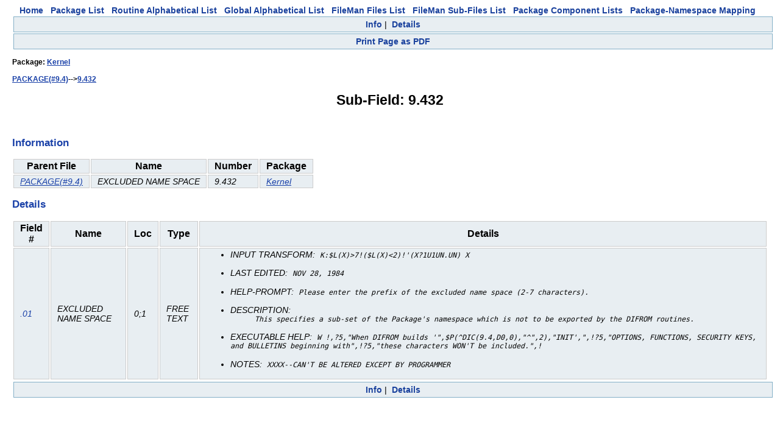

--- FILE ---
content_type: text/html
request_url: https://vivian.worldvista.org/dox/SubFile_9.432.html
body_size: 2014
content:

<!DOCTYPE HTML PUBLIC "-//W3C//DTD HTML 4.0 Transitional//EN">
<html><head>
<meta http-equiv="Content-Type" content="text/html;charset=iso-8859-1">
<script src="https://ajax.googleapis.com/ajax/libs/jquery/1.9.1/jquery.min.js"></script>
<script src="https://ajax.googleapis.com/ajax/libs/jqueryui/1.11.0/jquery-ui.min.js"></script>
<link rel="stylesheet" href="https://ajax.googleapis.com/ajax/libs/jqueryui/1.11.0/themes/smoothness/jquery-ui.css">
<link rel="stylesheet" href="https://code.jquery.com/ui/1.11.0/themes/smoothness/jquery-ui.css">
<script type="text/javascript" src="https://cdnjs.cloudflare.com/ajax/libs/pdfmake/0.1.32/pdfmake.min.js"></script>
<script type="text/javascript" src="https://cdnjs.cloudflare.com/ajax/libs/pdfmake/0.1.32/vfs_fonts.js"></script>
<link href="DoxygenStyle.css" rel="stylesheet" type="text/css">

<img referrerpolicy="no-referrer-when-downgrade" src="https://static.scarf.sh/a.png?x-pxid=ce911fa0-dff5-4687-a120-f23e4c0b5a03" />

</head>

<body bgcolor="#ffffff">

<center>
<a href="index.html" class="qindex" id="home">Home</a>&nbsp;&nbsp;
<a href="packages.html" class="qindex" id="package_list">Package List</a>&nbsp;&nbsp;
<a href="routines.html" class="qindex" id="routine_list">Routine Alphabetical List</a>&nbsp;&nbsp;
<a href="globals.html" class="qindex" id="global_list">Global Alphabetical List</a>&nbsp;&nbsp;
<a href="filemanfiles.html" class="qindex" id="fileman_files_list">FileMan Files List</a>&nbsp;&nbsp;
<a href="filemansubfiles.html" class="qindex" id="fileman_subfiles_list">FileMan Sub-Files List</a>&nbsp;&nbsp;
<a href="PackageComponents.html" class="qindex" id="package_component_list">Package Component Lists</a>&nbsp;&nbsp;
<a href="Packages_Namespace_Mapping.html" class="qindex" id="package_namespace_mapping">
Package-Namespace Mapping</a>&nbsp;&nbsp;
<BR>
</center>
<script type="text/javascript" src="PDF_Script.js"></script>
<div class="qindex">
<a  class="qindex Info" href="#Info">Info</a>&nbsp;|&nbsp;
<a  class="qindex Details" href="#Details">Details</a>
</div>
<div class="qindex">
<a onclick="startWritePDF(event)"                              class="qindex printPage" href="#Print">Print Page as PDF</a></div><div style="display:none;" id=pdfSelection>
<h3>Customize PDF page</h3>
<p>Select the objects that you wish to see in the downloaded PDF</p>
</div>
<script>initTitleList=['Info', 'Details']
 initTitleList.forEach(function(obj) {
   if (obj == "Doc") {return }
   $("#pdfSelection").append('<input class="headerVal" type="checkbox" val="'+obj+'" checked>'+obj+'</input>')
   $("#pdfSelection").append('<br/>')
 })
</script>
<title id="pageTitle">Sub-Field: 9.432</title>
<div class="_header">
<div class="headertitle">
<h4>Package: <a href="Package_Kernel.html">Kernel</a></h4>
<h4><a href="Global_XkRJQyg5LjQ=.html">PACKAGE(#9.4)</a>--><a href="SubFile_9.432.html">9.432</a></h4>
<h1>Sub-Field: 9.432</h1>
</div>
</div>
<br/>
<div class=' sectionheader Info'><h2 align="left"><a name="Info">Information</a></h2>
<div><table>
<tr class="information" >
<th class="IndexKey">Parent File</th>
<th class="IndexKey">Name</th>
<th class="IndexKey">Number</th>
<th class="IndexKey">Package</th>
</tr>
<tr class="information" >
<td class="IndexValue"><a href="Global_XkRJQyg5LjQ=.html">PACKAGE(#9.4)</a></td>
<td class="IndexValue">EXCLUDED NAME SPACE</td>
<td class="IndexValue">9.432</td>
<td class="IndexValue"><a href="Package_Kernel.html">Kernel</a></td>
</tr>
</table></div></div>
</div>
<div class=' sectionheader Details'><h2 align="left"><a name="Details">Details</a></h2>
<div><table>
<tr class="fmFields" >
<th class="IndexKey">Field #</th>
<th class="IndexKey">Name</th>
<th class="IndexKey">Loc</th>
<th class="IndexKey">Type</th>
<th class="IndexKey">Details</th>
</tr>
<tr class="fmFields" >
<td class="IndexValue"><a name=".01">.01</a></td>
<td class="IndexValue">EXCLUDED NAME SPACE</td>
<td class="IndexValue">0;1</td>
<td class="IndexValue">FREE TEXT </td>
<td class="IndexValue"><p><ul><li><dl><dt>INPUT TRANSFORM:&nbsp;&nbsp;<code>K:$L(X)>7!($L(X)<2)!'(X?1U1UN.UN) X</code></dt></dl></li><li><dl><dt>LAST EDITED:&nbsp;&nbsp;<code>NOV 28, 1984</code></dt></dl></li><li><dl><dt>HELP-PROMPT:&nbsp;&nbsp;<code>Please enter the prefix of the excluded name space (2-7 characters).</code></dt></dl></li><li><dl><dt>DESCRIPTION:&nbsp;&nbsp;<code></code></dt><dd><code>This specifies a sub-set of the Package's namespace which is not to be exported by the DIFROM routines.</code></dd></dl></li><li><dl><dt>EXECUTABLE HELP:&nbsp;&nbsp;<code>W !,?5,"When DIFROM builds '",$P(^DIC(9.4,D0,0),"^",2),"INIT',",!?5,"OPTIONS, FUNCTIONS, SECURITY KEYS, and BULLETINS beginning with",!?5,"these characters WON'T be included.",!</code></dt></dl></li><li><dl><dt>NOTES:&nbsp;&nbsp;<code>XXXX--CAN'T BE ALTERED EXCEPT BY PROGRAMMER</code></dt></dl></li></ul></td>
</tr>
</table></div></div>
</div>
<div class="qindex">
<a  class="qindex Info" href="#Info">Info</a>&nbsp;|&nbsp;
<a  class="qindex Details" href="#Details">Details</a>
</div>

<center>
<br/>
<br/>
<br/>
<br/>
<div id="footer">&#xa9;2011-2020 Open Source Electronic Health Record Alliance<br />&#xa9;2020-present WorldVistA<br />This work is licensed under a&nbsp;<a href="https://creativecommons.org/licenses/by/3.0/">Creative Commons Attribution 3.0 Unported License</a> <a href="https://creativecommons.org/licenses/by/3.0/"><img alt="Creative Commons License" style="border-width:0" src="https://i.creativecommons.org/l/by/3.0/88x31.png" /></a></div>
</center>
</body>
</html>
